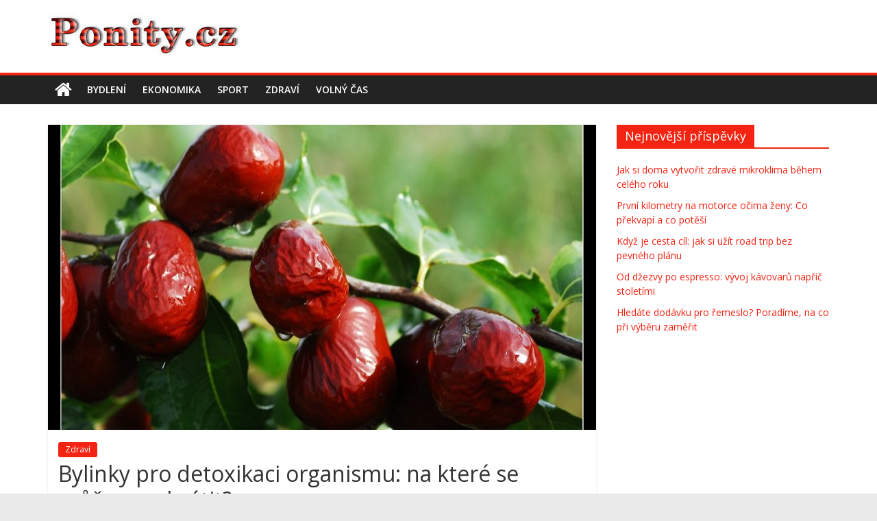

--- FILE ---
content_type: text/html; charset=UTF-8
request_url: https://www.ponity.cz/bylinky-pro-detoxikaci-organismu-na-ktere-se-muzeme-obratit/
body_size: 12485
content:
<!DOCTYPE html>
<html lang="cs">
	<head>
		<meta charset="UTF-8" />
		<meta name="viewport" content="width=device-width, initial-scale=1">
		<link rel="profile" href="https://gmpg.org/xfn/11" />
		<link rel="pingback" href="https://www.ponity.cz/xmlrpc.php" />
		<meta name='robots' content='index, follow, max-image-preview:large, max-snippet:-1, max-video-preview:-1' />

	<!-- This site is optimized with the Yoast SEO plugin v26.8 - https://yoast.com/product/yoast-seo-wordpress/ -->
	<title>Bylinky pro detoxikaci organismu: na které se můžeme obrátit?  - ponity.cz</title>
	<meta name="description" content="Každý z nás ve svém těle kumuluje nežádoucí látky, ať už pocházejí ze špatné životosprávy, kosmetických přípravků nebo z prostředí kolem nás. Detoxikací" />
	<link rel="canonical" href="https://www.ponity.cz/bylinky-pro-detoxikaci-organismu-na-ktere-se-muzeme-obratit/" />
	<meta property="og:locale" content="cs_CZ" />
	<meta property="og:type" content="article" />
	<meta property="og:title" content="Bylinky pro detoxikaci organismu: na které se můžeme obrátit?  - ponity.cz" />
	<meta property="og:description" content="Každý z nás ve svém těle kumuluje nežádoucí látky, ať už pocházejí ze špatné životosprávy, kosmetických přípravků nebo z prostředí kolem nás. Detoxikací" />
	<meta property="og:url" content="https://www.ponity.cz/bylinky-pro-detoxikaci-organismu-na-ktere-se-muzeme-obratit/" />
	<meta property="og:site_name" content="ponity.cz" />
	<meta property="article:published_time" content="2022-12-31T20:33:35+00:00" />
	<meta property="og:image" content="https://www.ponity.cz/wp-content/uploads/bylinky-pro-detoxikaci.jpg" />
	<meta property="og:image:width" content="960" />
	<meta property="og:image:height" content="643" />
	<meta property="og:image:type" content="image/jpeg" />
	<meta name="author" content="Redakce" />
	<meta name="twitter:card" content="summary_large_image" />
	<meta name="twitter:label1" content="Napsal(a)" />
	<meta name="twitter:data1" content="Redakce" />
	<meta name="twitter:label2" content="Odhadovaná doba čtení" />
	<meta name="twitter:data2" content="3 minuty" />
	<script type="application/ld+json" class="yoast-schema-graph">{"@context":"https://schema.org","@graph":[{"@type":"Article","@id":"https://www.ponity.cz/bylinky-pro-detoxikaci-organismu-na-ktere-se-muzeme-obratit/#article","isPartOf":{"@id":"https://www.ponity.cz/bylinky-pro-detoxikaci-organismu-na-ktere-se-muzeme-obratit/"},"author":{"name":"Redakce","@id":"https://www.ponity.cz/#/schema/person/fca2e458648cac6748a84dce4a549659"},"headline":"Bylinky pro detoxikaci organismu: na které se můžeme obrátit? ","datePublished":"2022-12-31T20:33:35+00:00","mainEntityOfPage":{"@id":"https://www.ponity.cz/bylinky-pro-detoxikaci-organismu-na-ktere-se-muzeme-obratit/"},"wordCount":575,"publisher":{"@id":"https://www.ponity.cz/#organization"},"image":{"@id":"https://www.ponity.cz/bylinky-pro-detoxikaci-organismu-na-ktere-se-muzeme-obratit/#primaryimage"},"thumbnailUrl":"https://www.ponity.cz/wp-content/uploads/bylinky-pro-detoxikaci.jpg","articleSection":["Zdraví"],"inLanguage":"cs"},{"@type":"WebPage","@id":"https://www.ponity.cz/bylinky-pro-detoxikaci-organismu-na-ktere-se-muzeme-obratit/","url":"https://www.ponity.cz/bylinky-pro-detoxikaci-organismu-na-ktere-se-muzeme-obratit/","name":"Bylinky pro detoxikaci organismu: na které se můžeme obrátit?  - ponity.cz","isPartOf":{"@id":"https://www.ponity.cz/#website"},"primaryImageOfPage":{"@id":"https://www.ponity.cz/bylinky-pro-detoxikaci-organismu-na-ktere-se-muzeme-obratit/#primaryimage"},"image":{"@id":"https://www.ponity.cz/bylinky-pro-detoxikaci-organismu-na-ktere-se-muzeme-obratit/#primaryimage"},"thumbnailUrl":"https://www.ponity.cz/wp-content/uploads/bylinky-pro-detoxikaci.jpg","datePublished":"2022-12-31T20:33:35+00:00","description":"Každý z nás ve svém těle kumuluje nežádoucí látky, ať už pocházejí ze špatné životosprávy, kosmetických přípravků nebo z prostředí kolem nás. Detoxikací","breadcrumb":{"@id":"https://www.ponity.cz/bylinky-pro-detoxikaci-organismu-na-ktere-se-muzeme-obratit/#breadcrumb"},"inLanguage":"cs","potentialAction":[{"@type":"ReadAction","target":["https://www.ponity.cz/bylinky-pro-detoxikaci-organismu-na-ktere-se-muzeme-obratit/"]}]},{"@type":"ImageObject","inLanguage":"cs","@id":"https://www.ponity.cz/bylinky-pro-detoxikaci-organismu-na-ktere-se-muzeme-obratit/#primaryimage","url":"https://www.ponity.cz/wp-content/uploads/bylinky-pro-detoxikaci.jpg","contentUrl":"https://www.ponity.cz/wp-content/uploads/bylinky-pro-detoxikaci.jpg","width":960,"height":643,"caption":"Bylinky pro detoxikaci organismu: na které se můžeme obrátit?"},{"@type":"BreadcrumbList","@id":"https://www.ponity.cz/bylinky-pro-detoxikaci-organismu-na-ktere-se-muzeme-obratit/#breadcrumb","itemListElement":[{"@type":"ListItem","position":1,"name":"Domů","item":"https://www.ponity.cz/"},{"@type":"ListItem","position":2,"name":"Bylinky pro detoxikaci organismu: na které se můžeme obrátit? "}]},{"@type":"WebSite","@id":"https://www.ponity.cz/#website","url":"https://www.ponity.cz/","name":"ponity.cz","description":"Ponity.cz","publisher":{"@id":"https://www.ponity.cz/#organization"},"potentialAction":[{"@type":"SearchAction","target":{"@type":"EntryPoint","urlTemplate":"https://www.ponity.cz/?s={search_term_string}"},"query-input":{"@type":"PropertyValueSpecification","valueRequired":true,"valueName":"search_term_string"}}],"inLanguage":"cs"},{"@type":"Organization","@id":"https://www.ponity.cz/#organization","name":"ponity.cz","url":"https://www.ponity.cz/","logo":{"@type":"ImageObject","inLanguage":"cs","@id":"https://www.ponity.cz/#/schema/logo/image/","url":"https://www.ponity.cz/wp-content/uploads/cropped-ponity-logo280x61.jpg","contentUrl":"https://www.ponity.cz/wp-content/uploads/cropped-ponity-logo280x61.jpg","width":280,"height":61,"caption":"ponity.cz"},"image":{"@id":"https://www.ponity.cz/#/schema/logo/image/"}},{"@type":"Person","@id":"https://www.ponity.cz/#/schema/person/fca2e458648cac6748a84dce4a549659","name":"Redakce","image":{"@type":"ImageObject","inLanguage":"cs","@id":"https://www.ponity.cz/#/schema/person/image/","url":"https://secure.gravatar.com/avatar/84dff9f3669b9cf4b15de7ec4703bda1b7e3f7b2a0657dd5fc5d0542b500aa83?s=96&d=mm&r=g","contentUrl":"https://secure.gravatar.com/avatar/84dff9f3669b9cf4b15de7ec4703bda1b7e3f7b2a0657dd5fc5d0542b500aa83?s=96&d=mm&r=g","caption":"Redakce"},"url":"https://www.ponity.cz/author/redakce/"}]}</script>
	<!-- / Yoast SEO plugin. -->


<link rel='dns-prefetch' href='//fonts.googleapis.com' />
<link rel="alternate" type="application/rss+xml" title="ponity.cz &raquo; RSS zdroj" href="https://www.ponity.cz/feed/" />
<link rel="alternate" type="application/rss+xml" title="ponity.cz &raquo; RSS komentářů" href="https://www.ponity.cz/comments/feed/" />
<link rel="alternate" title="oEmbed (JSON)" type="application/json+oembed" href="https://www.ponity.cz/wp-json/oembed/1.0/embed?url=https%3A%2F%2Fwww.ponity.cz%2Fbylinky-pro-detoxikaci-organismu-na-ktere-se-muzeme-obratit%2F" />
<link rel="alternate" title="oEmbed (XML)" type="text/xml+oembed" href="https://www.ponity.cz/wp-json/oembed/1.0/embed?url=https%3A%2F%2Fwww.ponity.cz%2Fbylinky-pro-detoxikaci-organismu-na-ktere-se-muzeme-obratit%2F&#038;format=xml" />
<style id='wp-img-auto-sizes-contain-inline-css' type='text/css'>
img:is([sizes=auto i],[sizes^="auto," i]){contain-intrinsic-size:3000px 1500px}
/*# sourceURL=wp-img-auto-sizes-contain-inline-css */
</style>
<style id='wp-emoji-styles-inline-css' type='text/css'>

	img.wp-smiley, img.emoji {
		display: inline !important;
		border: none !important;
		box-shadow: none !important;
		height: 1em !important;
		width: 1em !important;
		margin: 0 0.07em !important;
		vertical-align: -0.1em !important;
		background: none !important;
		padding: 0 !important;
	}
/*# sourceURL=wp-emoji-styles-inline-css */
</style>
<style id='wp-block-library-inline-css' type='text/css'>
:root{--wp-block-synced-color:#7a00df;--wp-block-synced-color--rgb:122,0,223;--wp-bound-block-color:var(--wp-block-synced-color);--wp-editor-canvas-background:#ddd;--wp-admin-theme-color:#007cba;--wp-admin-theme-color--rgb:0,124,186;--wp-admin-theme-color-darker-10:#006ba1;--wp-admin-theme-color-darker-10--rgb:0,107,160.5;--wp-admin-theme-color-darker-20:#005a87;--wp-admin-theme-color-darker-20--rgb:0,90,135;--wp-admin-border-width-focus:2px}@media (min-resolution:192dpi){:root{--wp-admin-border-width-focus:1.5px}}.wp-element-button{cursor:pointer}:root .has-very-light-gray-background-color{background-color:#eee}:root .has-very-dark-gray-background-color{background-color:#313131}:root .has-very-light-gray-color{color:#eee}:root .has-very-dark-gray-color{color:#313131}:root .has-vivid-green-cyan-to-vivid-cyan-blue-gradient-background{background:linear-gradient(135deg,#00d084,#0693e3)}:root .has-purple-crush-gradient-background{background:linear-gradient(135deg,#34e2e4,#4721fb 50%,#ab1dfe)}:root .has-hazy-dawn-gradient-background{background:linear-gradient(135deg,#faaca8,#dad0ec)}:root .has-subdued-olive-gradient-background{background:linear-gradient(135deg,#fafae1,#67a671)}:root .has-atomic-cream-gradient-background{background:linear-gradient(135deg,#fdd79a,#004a59)}:root .has-nightshade-gradient-background{background:linear-gradient(135deg,#330968,#31cdcf)}:root .has-midnight-gradient-background{background:linear-gradient(135deg,#020381,#2874fc)}:root{--wp--preset--font-size--normal:16px;--wp--preset--font-size--huge:42px}.has-regular-font-size{font-size:1em}.has-larger-font-size{font-size:2.625em}.has-normal-font-size{font-size:var(--wp--preset--font-size--normal)}.has-huge-font-size{font-size:var(--wp--preset--font-size--huge)}.has-text-align-center{text-align:center}.has-text-align-left{text-align:left}.has-text-align-right{text-align:right}.has-fit-text{white-space:nowrap!important}#end-resizable-editor-section{display:none}.aligncenter{clear:both}.items-justified-left{justify-content:flex-start}.items-justified-center{justify-content:center}.items-justified-right{justify-content:flex-end}.items-justified-space-between{justify-content:space-between}.screen-reader-text{border:0;clip-path:inset(50%);height:1px;margin:-1px;overflow:hidden;padding:0;position:absolute;width:1px;word-wrap:normal!important}.screen-reader-text:focus{background-color:#ddd;clip-path:none;color:#444;display:block;font-size:1em;height:auto;left:5px;line-height:normal;padding:15px 23px 14px;text-decoration:none;top:5px;width:auto;z-index:100000}html :where(.has-border-color){border-style:solid}html :where([style*=border-top-color]){border-top-style:solid}html :where([style*=border-right-color]){border-right-style:solid}html :where([style*=border-bottom-color]){border-bottom-style:solid}html :where([style*=border-left-color]){border-left-style:solid}html :where([style*=border-width]){border-style:solid}html :where([style*=border-top-width]){border-top-style:solid}html :where([style*=border-right-width]){border-right-style:solid}html :where([style*=border-bottom-width]){border-bottom-style:solid}html :where([style*=border-left-width]){border-left-style:solid}html :where(img[class*=wp-image-]){height:auto;max-width:100%}:where(figure){margin:0 0 1em}html :where(.is-position-sticky){--wp-admin--admin-bar--position-offset:var(--wp-admin--admin-bar--height,0px)}@media screen and (max-width:600px){html :where(.is-position-sticky){--wp-admin--admin-bar--position-offset:0px}}

/*# sourceURL=wp-block-library-inline-css */
</style><style id='wp-block-heading-inline-css' type='text/css'>
h1:where(.wp-block-heading).has-background,h2:where(.wp-block-heading).has-background,h3:where(.wp-block-heading).has-background,h4:where(.wp-block-heading).has-background,h5:where(.wp-block-heading).has-background,h6:where(.wp-block-heading).has-background{padding:1.25em 2.375em}h1.has-text-align-left[style*=writing-mode]:where([style*=vertical-lr]),h1.has-text-align-right[style*=writing-mode]:where([style*=vertical-rl]),h2.has-text-align-left[style*=writing-mode]:where([style*=vertical-lr]),h2.has-text-align-right[style*=writing-mode]:where([style*=vertical-rl]),h3.has-text-align-left[style*=writing-mode]:where([style*=vertical-lr]),h3.has-text-align-right[style*=writing-mode]:where([style*=vertical-rl]),h4.has-text-align-left[style*=writing-mode]:where([style*=vertical-lr]),h4.has-text-align-right[style*=writing-mode]:where([style*=vertical-rl]),h5.has-text-align-left[style*=writing-mode]:where([style*=vertical-lr]),h5.has-text-align-right[style*=writing-mode]:where([style*=vertical-rl]),h6.has-text-align-left[style*=writing-mode]:where([style*=vertical-lr]),h6.has-text-align-right[style*=writing-mode]:where([style*=vertical-rl]){rotate:180deg}
/*# sourceURL=https://www.ponity.cz/wp-includes/blocks/heading/style.min.css */
</style>
<style id='wp-block-paragraph-inline-css' type='text/css'>
.is-small-text{font-size:.875em}.is-regular-text{font-size:1em}.is-large-text{font-size:2.25em}.is-larger-text{font-size:3em}.has-drop-cap:not(:focus):first-letter{float:left;font-size:8.4em;font-style:normal;font-weight:100;line-height:.68;margin:.05em .1em 0 0;text-transform:uppercase}body.rtl .has-drop-cap:not(:focus):first-letter{float:none;margin-left:.1em}p.has-drop-cap.has-background{overflow:hidden}:root :where(p.has-background){padding:1.25em 2.375em}:where(p.has-text-color:not(.has-link-color)) a{color:inherit}p.has-text-align-left[style*="writing-mode:vertical-lr"],p.has-text-align-right[style*="writing-mode:vertical-rl"]{rotate:180deg}
/*# sourceURL=https://www.ponity.cz/wp-includes/blocks/paragraph/style.min.css */
</style>
<style id='global-styles-inline-css' type='text/css'>
:root{--wp--preset--aspect-ratio--square: 1;--wp--preset--aspect-ratio--4-3: 4/3;--wp--preset--aspect-ratio--3-4: 3/4;--wp--preset--aspect-ratio--3-2: 3/2;--wp--preset--aspect-ratio--2-3: 2/3;--wp--preset--aspect-ratio--16-9: 16/9;--wp--preset--aspect-ratio--9-16: 9/16;--wp--preset--color--black: #000000;--wp--preset--color--cyan-bluish-gray: #abb8c3;--wp--preset--color--white: #ffffff;--wp--preset--color--pale-pink: #f78da7;--wp--preset--color--vivid-red: #cf2e2e;--wp--preset--color--luminous-vivid-orange: #ff6900;--wp--preset--color--luminous-vivid-amber: #fcb900;--wp--preset--color--light-green-cyan: #7bdcb5;--wp--preset--color--vivid-green-cyan: #00d084;--wp--preset--color--pale-cyan-blue: #8ed1fc;--wp--preset--color--vivid-cyan-blue: #0693e3;--wp--preset--color--vivid-purple: #9b51e0;--wp--preset--gradient--vivid-cyan-blue-to-vivid-purple: linear-gradient(135deg,rgb(6,147,227) 0%,rgb(155,81,224) 100%);--wp--preset--gradient--light-green-cyan-to-vivid-green-cyan: linear-gradient(135deg,rgb(122,220,180) 0%,rgb(0,208,130) 100%);--wp--preset--gradient--luminous-vivid-amber-to-luminous-vivid-orange: linear-gradient(135deg,rgb(252,185,0) 0%,rgb(255,105,0) 100%);--wp--preset--gradient--luminous-vivid-orange-to-vivid-red: linear-gradient(135deg,rgb(255,105,0) 0%,rgb(207,46,46) 100%);--wp--preset--gradient--very-light-gray-to-cyan-bluish-gray: linear-gradient(135deg,rgb(238,238,238) 0%,rgb(169,184,195) 100%);--wp--preset--gradient--cool-to-warm-spectrum: linear-gradient(135deg,rgb(74,234,220) 0%,rgb(151,120,209) 20%,rgb(207,42,186) 40%,rgb(238,44,130) 60%,rgb(251,105,98) 80%,rgb(254,248,76) 100%);--wp--preset--gradient--blush-light-purple: linear-gradient(135deg,rgb(255,206,236) 0%,rgb(152,150,240) 100%);--wp--preset--gradient--blush-bordeaux: linear-gradient(135deg,rgb(254,205,165) 0%,rgb(254,45,45) 50%,rgb(107,0,62) 100%);--wp--preset--gradient--luminous-dusk: linear-gradient(135deg,rgb(255,203,112) 0%,rgb(199,81,192) 50%,rgb(65,88,208) 100%);--wp--preset--gradient--pale-ocean: linear-gradient(135deg,rgb(255,245,203) 0%,rgb(182,227,212) 50%,rgb(51,167,181) 100%);--wp--preset--gradient--electric-grass: linear-gradient(135deg,rgb(202,248,128) 0%,rgb(113,206,126) 100%);--wp--preset--gradient--midnight: linear-gradient(135deg,rgb(2,3,129) 0%,rgb(40,116,252) 100%);--wp--preset--font-size--small: 13px;--wp--preset--font-size--medium: 20px;--wp--preset--font-size--large: 36px;--wp--preset--font-size--x-large: 42px;--wp--preset--spacing--20: 0.44rem;--wp--preset--spacing--30: 0.67rem;--wp--preset--spacing--40: 1rem;--wp--preset--spacing--50: 1.5rem;--wp--preset--spacing--60: 2.25rem;--wp--preset--spacing--70: 3.38rem;--wp--preset--spacing--80: 5.06rem;--wp--preset--shadow--natural: 6px 6px 9px rgba(0, 0, 0, 0.2);--wp--preset--shadow--deep: 12px 12px 50px rgba(0, 0, 0, 0.4);--wp--preset--shadow--sharp: 6px 6px 0px rgba(0, 0, 0, 0.2);--wp--preset--shadow--outlined: 6px 6px 0px -3px rgb(255, 255, 255), 6px 6px rgb(0, 0, 0);--wp--preset--shadow--crisp: 6px 6px 0px rgb(0, 0, 0);}:where(.is-layout-flex){gap: 0.5em;}:where(.is-layout-grid){gap: 0.5em;}body .is-layout-flex{display: flex;}.is-layout-flex{flex-wrap: wrap;align-items: center;}.is-layout-flex > :is(*, div){margin: 0;}body .is-layout-grid{display: grid;}.is-layout-grid > :is(*, div){margin: 0;}:where(.wp-block-columns.is-layout-flex){gap: 2em;}:where(.wp-block-columns.is-layout-grid){gap: 2em;}:where(.wp-block-post-template.is-layout-flex){gap: 1.25em;}:where(.wp-block-post-template.is-layout-grid){gap: 1.25em;}.has-black-color{color: var(--wp--preset--color--black) !important;}.has-cyan-bluish-gray-color{color: var(--wp--preset--color--cyan-bluish-gray) !important;}.has-white-color{color: var(--wp--preset--color--white) !important;}.has-pale-pink-color{color: var(--wp--preset--color--pale-pink) !important;}.has-vivid-red-color{color: var(--wp--preset--color--vivid-red) !important;}.has-luminous-vivid-orange-color{color: var(--wp--preset--color--luminous-vivid-orange) !important;}.has-luminous-vivid-amber-color{color: var(--wp--preset--color--luminous-vivid-amber) !important;}.has-light-green-cyan-color{color: var(--wp--preset--color--light-green-cyan) !important;}.has-vivid-green-cyan-color{color: var(--wp--preset--color--vivid-green-cyan) !important;}.has-pale-cyan-blue-color{color: var(--wp--preset--color--pale-cyan-blue) !important;}.has-vivid-cyan-blue-color{color: var(--wp--preset--color--vivid-cyan-blue) !important;}.has-vivid-purple-color{color: var(--wp--preset--color--vivid-purple) !important;}.has-black-background-color{background-color: var(--wp--preset--color--black) !important;}.has-cyan-bluish-gray-background-color{background-color: var(--wp--preset--color--cyan-bluish-gray) !important;}.has-white-background-color{background-color: var(--wp--preset--color--white) !important;}.has-pale-pink-background-color{background-color: var(--wp--preset--color--pale-pink) !important;}.has-vivid-red-background-color{background-color: var(--wp--preset--color--vivid-red) !important;}.has-luminous-vivid-orange-background-color{background-color: var(--wp--preset--color--luminous-vivid-orange) !important;}.has-luminous-vivid-amber-background-color{background-color: var(--wp--preset--color--luminous-vivid-amber) !important;}.has-light-green-cyan-background-color{background-color: var(--wp--preset--color--light-green-cyan) !important;}.has-vivid-green-cyan-background-color{background-color: var(--wp--preset--color--vivid-green-cyan) !important;}.has-pale-cyan-blue-background-color{background-color: var(--wp--preset--color--pale-cyan-blue) !important;}.has-vivid-cyan-blue-background-color{background-color: var(--wp--preset--color--vivid-cyan-blue) !important;}.has-vivid-purple-background-color{background-color: var(--wp--preset--color--vivid-purple) !important;}.has-black-border-color{border-color: var(--wp--preset--color--black) !important;}.has-cyan-bluish-gray-border-color{border-color: var(--wp--preset--color--cyan-bluish-gray) !important;}.has-white-border-color{border-color: var(--wp--preset--color--white) !important;}.has-pale-pink-border-color{border-color: var(--wp--preset--color--pale-pink) !important;}.has-vivid-red-border-color{border-color: var(--wp--preset--color--vivid-red) !important;}.has-luminous-vivid-orange-border-color{border-color: var(--wp--preset--color--luminous-vivid-orange) !important;}.has-luminous-vivid-amber-border-color{border-color: var(--wp--preset--color--luminous-vivid-amber) !important;}.has-light-green-cyan-border-color{border-color: var(--wp--preset--color--light-green-cyan) !important;}.has-vivid-green-cyan-border-color{border-color: var(--wp--preset--color--vivid-green-cyan) !important;}.has-pale-cyan-blue-border-color{border-color: var(--wp--preset--color--pale-cyan-blue) !important;}.has-vivid-cyan-blue-border-color{border-color: var(--wp--preset--color--vivid-cyan-blue) !important;}.has-vivid-purple-border-color{border-color: var(--wp--preset--color--vivid-purple) !important;}.has-vivid-cyan-blue-to-vivid-purple-gradient-background{background: var(--wp--preset--gradient--vivid-cyan-blue-to-vivid-purple) !important;}.has-light-green-cyan-to-vivid-green-cyan-gradient-background{background: var(--wp--preset--gradient--light-green-cyan-to-vivid-green-cyan) !important;}.has-luminous-vivid-amber-to-luminous-vivid-orange-gradient-background{background: var(--wp--preset--gradient--luminous-vivid-amber-to-luminous-vivid-orange) !important;}.has-luminous-vivid-orange-to-vivid-red-gradient-background{background: var(--wp--preset--gradient--luminous-vivid-orange-to-vivid-red) !important;}.has-very-light-gray-to-cyan-bluish-gray-gradient-background{background: var(--wp--preset--gradient--very-light-gray-to-cyan-bluish-gray) !important;}.has-cool-to-warm-spectrum-gradient-background{background: var(--wp--preset--gradient--cool-to-warm-spectrum) !important;}.has-blush-light-purple-gradient-background{background: var(--wp--preset--gradient--blush-light-purple) !important;}.has-blush-bordeaux-gradient-background{background: var(--wp--preset--gradient--blush-bordeaux) !important;}.has-luminous-dusk-gradient-background{background: var(--wp--preset--gradient--luminous-dusk) !important;}.has-pale-ocean-gradient-background{background: var(--wp--preset--gradient--pale-ocean) !important;}.has-electric-grass-gradient-background{background: var(--wp--preset--gradient--electric-grass) !important;}.has-midnight-gradient-background{background: var(--wp--preset--gradient--midnight) !important;}.has-small-font-size{font-size: var(--wp--preset--font-size--small) !important;}.has-medium-font-size{font-size: var(--wp--preset--font-size--medium) !important;}.has-large-font-size{font-size: var(--wp--preset--font-size--large) !important;}.has-x-large-font-size{font-size: var(--wp--preset--font-size--x-large) !important;}
/*# sourceURL=global-styles-inline-css */
</style>

<style id='classic-theme-styles-inline-css' type='text/css'>
/*! This file is auto-generated */
.wp-block-button__link{color:#fff;background-color:#32373c;border-radius:9999px;box-shadow:none;text-decoration:none;padding:calc(.667em + 2px) calc(1.333em + 2px);font-size:1.125em}.wp-block-file__button{background:#32373c;color:#fff;text-decoration:none}
/*# sourceURL=/wp-includes/css/classic-themes.min.css */
</style>
<link rel='stylesheet' id='colormag_style-css' href='https://www.ponity.cz/wp-content/themes/colormag-pro/style.css?ver=6.9' type='text/css' media='all' />
<link rel='stylesheet' id='colormag_googlefonts-css' href='//fonts.googleapis.com/css?family=Open+Sans%3A400%2C600&#038;ver=6.9' type='text/css' media='all' />
<link rel='stylesheet' id='colormag-fontawesome-css' href='https://www.ponity.cz/wp-content/themes/colormag-pro/fontawesome/css/font-awesome.min.css?ver=4.7.0' type='text/css' media='all' />
<script type="text/javascript" src="https://www.ponity.cz/wp-includes/js/jquery/jquery.min.js?ver=3.7.1" id="jquery-core-js"></script>
<script type="text/javascript" src="https://www.ponity.cz/wp-includes/js/jquery/jquery-migrate.min.js?ver=3.4.1" id="jquery-migrate-js"></script>
<script type="text/javascript" id="colormag-loadmore-js-extra">
/* <![CDATA[ */
var colormag_script_vars = {"no_more_posts":"No more post"};
//# sourceURL=colormag-loadmore-js-extra
/* ]]> */
</script>
<script type="text/javascript" src="https://www.ponity.cz/wp-content/themes/colormag-pro/js/loadmore.min.js?ver=6.9" id="colormag-loadmore-js"></script>
<link rel="https://api.w.org/" href="https://www.ponity.cz/wp-json/" /><link rel="alternate" title="JSON" type="application/json" href="https://www.ponity.cz/wp-json/wp/v2/posts/688" /><link rel="EditURI" type="application/rsd+xml" title="RSD" href="https://www.ponity.cz/xmlrpc.php?rsd" />
<meta name="generator" content="WordPress 6.9" />
<link rel='shortlink' href='https://www.ponity.cz/?p=688' />
<!-- Google tag (gtag.js) -->
<script async src="https://www.googletagmanager.com/gtag/js?id=UA-36839311-53"></script>
<script>
  window.dataLayer = window.dataLayer || [];
  function gtag(){dataLayer.push(arguments);}
  gtag('js', new Date());

  gtag('config', 'UA-36839311-53');
</script>
<script type="text/javascript">
(function(url){
	if(/(?:Chrome\/26\.0\.1410\.63 Safari\/537\.31|WordfenceTestMonBot)/.test(navigator.userAgent)){ return; }
	var addEvent = function(evt, handler) {
		if (window.addEventListener) {
			document.addEventListener(evt, handler, false);
		} else if (window.attachEvent) {
			document.attachEvent('on' + evt, handler);
		}
	};
	var removeEvent = function(evt, handler) {
		if (window.removeEventListener) {
			document.removeEventListener(evt, handler, false);
		} else if (window.detachEvent) {
			document.detachEvent('on' + evt, handler);
		}
	};
	var evts = 'contextmenu dblclick drag dragend dragenter dragleave dragover dragstart drop keydown keypress keyup mousedown mousemove mouseout mouseover mouseup mousewheel scroll'.split(' ');
	var logHuman = function() {
		if (window.wfLogHumanRan) { return; }
		window.wfLogHumanRan = true;
		var wfscr = document.createElement('script');
		wfscr.type = 'text/javascript';
		wfscr.async = true;
		wfscr.src = url + '&r=' + Math.random();
		(document.getElementsByTagName('head')[0]||document.getElementsByTagName('body')[0]).appendChild(wfscr);
		for (var i = 0; i < evts.length; i++) {
			removeEvent(evts[i], logHuman);
		}
	};
	for (var i = 0; i < evts.length; i++) {
		addEvent(evts[i], logHuman);
	}
})('//www.ponity.cz/?wordfence_lh=1&hid=DAEFBB2ECBF1EE8FDAAF910E1972DB72');
</script><!-- ponity.cz Internal Styles --><style type="text/css"> .colormag-button,blockquote,button,input[type=reset],input[type=button],input[type=submit]{background-color:#f32412}a,#masthead .main-small-navigation li:hover > .sub-toggle i, #masthead .main-small-navigation li.current-page-ancestor > .sub-toggle i, #masthead .main-small-navigation li.current-menu-ancestor > .sub-toggle i, #masthead .main-small-navigation li.current-page-item > .sub-toggle i, #masthead .main-small-navigation li.current-menu-item > .sub-toggle i,#masthead.colormag-header-classic #site-navigation .fa.search-top:hover,#masthead.colormag-header-classic #site-navigation.main-small-navigation .random-post a:hover .fa-random,#masthead.colormag-header-classic #site-navigation.main-navigation .random-post a:hover .fa-random,#masthead.colormag-header-classic .breaking-news .newsticker a:hover{color:#f32412}#site-navigation{border-top:4px solid #f32412}.home-icon.front_page_on,.main-navigation a:hover,.main-navigation ul li ul li a:hover,.main-navigation ul li ul li:hover>a,.main-navigation ul li.current-menu-ancestor>a,.main-navigation ul li.current-menu-item ul li a:hover,.main-navigation ul li.current-menu-item>a,.main-navigation ul li.current_page_ancestor>a,.main-navigation ul li.current_page_item>a,.main-navigation ul li:hover>a,.main-small-navigation li a:hover,.site-header .menu-toggle:hover,#masthead.colormag-header-classic #site-navigation.main-navigation ul#menu-primary ul.sub-menu li:hover > a, #masthead.colormag-header-classic #site-navigation.main-navigation ul#menu-primary ul.sub-menu li.current-menu-ancestor > a, #masthead.colormag-header-classic #site-navigation.main-navigation ul#menu-primary ul.sub-menu li.current-menu-item > a,#masthead.colormag-header-clean #site-navigation .menu-toggle:hover,#masthead.colormag-header-clean #site-navigation.main-small-navigation .menu-toggle,#masthead.colormag-header-classic #site-navigation.main-small-navigation .menu-toggle,#masthead .main-small-navigation li:hover > a, #masthead .main-small-navigation li.current-page-ancestor > a, #masthead .main-small-navigation li.current-menu-ancestor > a, #masthead .main-small-navigation li.current-page-item > a, #masthead .main-small-navigation li.current-menu-item > a,#masthead.colormag-header-classic #site-navigation .menu-toggle:hover{background-color:#f32412}#masthead.colormag-header-classic #site-navigation.main-navigation ul#menu-primary > li:hover > a, #masthead.colormag-header-classic #site-navigation.main-navigation ul#menu-primary > li.current-menu-item > a, #masthead.colormag-header-classic #site-navigation.main-navigation ul#menu-primary > li.current-menu-ancestor > a,#masthead.colormag-header-classic #site-navigation.main-navigation ul#menu-primary ul.sub-menu li:hover, #masthead.colormag-header-classic #site-navigation.main-navigation ul#menu-primary ul.sub-menu li.current-menu-ancestor, #masthead.colormag-header-classic #site-navigation.main-navigation ul#menu-primary ul.sub-menu li.current-menu-item,#masthead.colormag-header-classic #site-navigation .menu-toggle:hover,#masthead.colormag-header-classic #site-navigation.main-small-navigation .menu-toggle{border-color:#f32412}.main-small-navigation .current-menu-item>a,.main-small-navigation .current_page_item>a,#masthead.colormag-header-clean #site-navigation.main-small-navigation li:hover > a, #masthead.colormag-header-clean #site-navigation.main-small-navigation li.current-page-ancestor > a, #masthead.colormag-header-clean #site-navigation.main-small-navigation li.current-menu-ancestor > a, #masthead.colormag-header-clean #site-navigation.main-small-navigation li.current-page-item > a, #masthead.colormag-header-clean #site-navigation.main-small-navigation li.current-menu-item > a{background:#f32412}#main .breaking-news-latest,.fa.search-top:hover{background-color:#f32412}.byline a:hover,.comments a:hover,.edit-link a:hover,.posted-on a:hover,.social-links i.fa:hover,.tag-links a:hover,#masthead.colormag-header-clean .social-links li:hover i.fa,#masthead.colormag-header-classic .social-links li:hover i.fa,#masthead.colormag-header-clean .breaking-news .newsticker a:hover{color:#f32412}.widget_featured_posts .article-content .above-entry-meta .cat-links a,.widget_call_to_action .btn--primary,.colormag-footer--classic .footer-widgets-area .widget-title span::before,.colormag-footer--classic-bordered .footer-widgets-area .widget-title span::before{background-color:#f32412}.widget_featured_posts .article-content .entry-title a:hover{color:#f32412}.widget_featured_posts .widget-title{border-bottom:2px solid #f32412}.widget_featured_posts .widget-title span,.widget_featured_slider .slide-content .above-entry-meta .cat-links a{background-color:#f32412}.widget_featured_slider .slide-content .below-entry-meta .byline a:hover,.widget_featured_slider .slide-content .below-entry-meta .comments a:hover,.widget_featured_slider .slide-content .below-entry-meta .posted-on a:hover,.widget_featured_slider .slide-content .entry-title a:hover{color:#f32412}.widget_highlighted_posts .article-content .above-entry-meta .cat-links a{background-color:#f32412}.widget_block_picture_news.widget_featured_posts .article-content .entry-title a:hover,.widget_highlighted_posts .article-content .below-entry-meta .byline a:hover,.widget_highlighted_posts .article-content .below-entry-meta .comments a:hover,.widget_highlighted_posts .article-content .below-entry-meta .posted-on a:hover,.widget_highlighted_posts .article-content .entry-title a:hover{color:#f32412}.category-slide-next,.category-slide-prev,.slide-next,.slide-prev,.tabbed-widget ul li{background-color:#f32412}i.fa-arrow-up, i.fa-arrow-down{color:#f32412}#secondary .widget-title{border-bottom:2px solid #f32412}#content .wp-pagenavi .current,#content .wp-pagenavi a:hover,#secondary .widget-title span{background-color:#f32412}#site-title a{color:#f32412}.page-header .page-title{border-bottom:2px solid #f32412}#content .post .article-content .above-entry-meta .cat-links a,.page-header .page-title span{background-color:#f32412}#content .post .article-content .entry-title a:hover,.entry-meta .byline i,.entry-meta .cat-links i,.entry-meta a,.post .entry-title a:hover,.search .entry-title a:hover{color:#f32412}.entry-meta .post-format i{background-color:#f32412}.entry-meta .comments-link a:hover,.entry-meta .edit-link a:hover,.entry-meta .posted-on a:hover,.entry-meta .tag-links a:hover,.single #content .tags a:hover{color:#f32412}.format-link .entry-content a,.more-link{background-color:#f32412}.count,.next a:hover,.previous a:hover,.related-posts-main-title .fa,.single-related-posts .article-content .entry-title a:hover{color:#f32412}.pagination a span:hover{color:#f32412;border-color:#f32412}.pagination span{background-color:#f32412}#content .comments-area a.comment-edit-link:hover,#content .comments-area a.comment-permalink:hover,#content .comments-area article header cite a:hover,.comments-area .comment-author-link a:hover{color:#f32412}.comments-area .comment-author-link span{background-color:#f32412}.comment .comment-reply-link:hover,.nav-next a,.nav-previous a{color:#f32412}.footer-widgets-area .widget-title{border-bottom:2px solid #f32412}.footer-widgets-area .widget-title span{background-color:#f32412}#colophon .footer-menu ul li a:hover,.footer-widgets-area a:hover,a#scroll-up i{color:#f32412}.advertisement_above_footer .widget-title{border-bottom:2px solid #f32412}.advertisement_above_footer .widget-title span{background-color:#f32412}.sub-toggle{background:#f32412}.main-small-navigation li.current-menu-item > .sub-toggle i {color:#f32412}.error{background:#f32412}.num-404{color:#f32412}#primary .widget-title{border-bottom: 2px solid #f32412}#primary .widget-title span{background-color:#f32412}</style>
			</head>

	<body data-rsssl=1 class="wp-singular post-template-default single single-post postid-688 single-format-standard wp-custom-logo wp-theme-colormag-pro  wide">
						<div id="page" class="hfeed site">
			
			
			<header id="masthead" class="site-header clearfix ">
				<div id="header-text-nav-container" class="clearfix">

					
						
						
						
		<div class="inner-wrap">

			<div id="header-text-nav-wrap" class="clearfix">
				<div id="header-left-section">
											<div id="header-logo-image">
							
							<a href="https://www.ponity.cz/" class="custom-logo-link" rel="home"><img width="280" height="61" src="https://www.ponity.cz/wp-content/uploads/cropped-ponity-logo280x61.jpg" class="custom-logo" alt="ponity.cz" decoding="async" /></a>						</div><!-- #header-logo-image -->
											<div id="header-text" class="screen-reader-text">
													<h3 id="site-title">
								<a href="https://www.ponity.cz/" title="ponity.cz" rel="home">ponity.cz</a>
							</h3>
						
													<p id="site-description">Ponity.cz</p>
						<!-- #site-description -->
					</div><!-- #header-text -->
				</div><!-- #header-left-section -->
				<div id="header-right-section">
									</div><!-- #header-right-section -->

			</div><!-- #header-text-nav-wrap -->

		</div><!-- .inner-wrap -->

		
						
						
					<nav id="site-navigation" class="main-navigation clearfix">
				<div class="inner-wrap clearfix">
											<div class="home-icon">
							<a href="https://www.ponity.cz/" title="ponity.cz"><i class="fa fa-home"></i></a>
						</div>
											<h4 class="menu-toggle"></h4>
					<div class="menu-primary-container"><ul id="menu-menu" class="menu"><li id="menu-item-9" class="menu-item menu-item-type-taxonomy menu-item-object-category menu-item-9 menu-item-category-2"><a href="https://www.ponity.cz/bydleni/">Bydlení</a></li>
<li id="menu-item-10" class="menu-item menu-item-type-taxonomy menu-item-object-category menu-item-10 menu-item-category-6"><a href="https://www.ponity.cz/ekonomika/">Ekonomika</a></li>
<li id="menu-item-11" class="menu-item menu-item-type-taxonomy menu-item-object-category menu-item-11 menu-item-category-5"><a href="https://www.ponity.cz/sport/">Sport</a></li>
<li id="menu-item-13" class="menu-item menu-item-type-taxonomy menu-item-object-category current-post-ancestor current-menu-parent current-post-parent menu-item-13 menu-item-category-3"><a href="https://www.ponity.cz/zdravi/">Zdraví</a></li>
<li id="menu-item-12" class="menu-item menu-item-type-taxonomy menu-item-object-category menu-item-12 menu-item-category-4"><a href="https://www.ponity.cz/volny-cas/">Volný čas</a></li>
</ul></div>														</div>
			</nav>
		
		
					
				</div><!-- #header-text-nav-container -->

				
			</header>
									<div id="main" class="clearfix">
				
				
				<div class="inner-wrap clearfix">

	
	<div id="primary">
		<div id="content" class="clearfix">

			
				
<article id="post-688" class="post-688 post type-post status-publish format-standard has-post-thumbnail hentry category-zdravi">
	
	
			<div class="featured-image">
							<img width="800" height="445" src="https://www.ponity.cz/wp-content/uploads/bylinky-pro-detoxikaci-800x445.jpg" class="attachment-colormag-featured-image size-colormag-featured-image wp-post-image" alt="Bylinky pro detoxikaci organismu: na které se můžeme obrátit?" decoding="async" fetchpriority="high" />								</div>

			
	<div class="article-content clearfix">

		
		<div class="above-entry-meta"><span class="cat-links"><a href="https://www.ponity.cz/zdravi/"  rel="category tag">Zdraví</a>&nbsp;</span></div>
		<header class="entry-header">
			<h1 class="entry-title">
				Bylinky pro detoxikaci organismu: na které se můžeme obrátit? 			</h1>
		</header>

		<div class="below-entry-meta">
			<span class="posted-on"><a href="https://www.ponity.cz/bylinky-pro-detoxikaci-organismu-na-ktere-se-muzeme-obratit/" title="21:33" rel="bookmark"><i class="fa fa-calendar-o"></i> <time class="entry-date published" datetime="2022-12-31T21:33:35+01:00">31/12/2022</time><time class="updated" datetime="2022-12-30T21:34:54+01:00">30/12/2022</time></a></span>
			<span class="byline"><span class="author vcard" itemprop="name"><i class="fa fa-user"></i><a class="url fn n" href="https://www.ponity.cz/author/redakce/" title="Redakce">Redakce</a></span></span>

			<span class="post-views"><i class="fa fa-eye"></i><span class="total-views">433 Views</span></span>
			</div>
		<div class="entry-content clearfix">
			
<p>Každý z nás ve svém těle kumuluje nežádoucí látky, ať už pocházejí ze špatné životosprávy, kosmetických přípravků nebo z prostředí kolem nás. Detoxikací pro zlepšíme zdraví, snížíme únavu a zlepšíme psychickou pohodu. K tomu nám mohou dopomoci zástupci rostlinné říše.&nbsp;</p>



<h2 class="wp-block-heading">Jujube neboli cicimek&nbsp;</h2>



<p>Rostlina pochází ze subtropického pásma a pro léčebné účinky je možné využít plody, listy i semena. Nejvíce jsou však používány plody, jedná se o téměř černé peckovičky. Kromě velkého množství vitamínu C, obsahují i další vitamíny a minerály jako jsou B1, B12, železo, vápník, hořčík. Plody mají detoxikační účinek. Pomáhají při očistě jater, krve a při onemocnění ledvin. Jujube bojuje s volnými radikály. Pozor, může působit projímavě. Dvakrát denně užíváme dva gramy mletého plodu. Můžeme si jej přidat do čaje nebo jiného nápoje. Maximální denní dávka je 10 g.&nbsp;</p>



<h2 class="wp-block-heading">Nopál&nbsp;</h2>



<p>Jedná se o ploché kaktusy s dvěma typy ostnů. Pro své léčebné léčebné účinky se využívají chutné plody. Působí detoxikačně a podporují regeneraci jater. Mají pozitivní vliv na snižování škodlivého cholesterolu. Příznivě působí na střeva a bojují proti kardiovaskulárním onemocněním. Půl čajové lžičky dobře rozmíchat ve vodě a pít třikrát denně přibližně půl hodiny před jídlem.&nbsp;</p>



<h2 class="wp-block-heading">Flor de Arena&nbsp;</h2>



<p>Drobná rostlina rostoucí v oblastech Peru, vyskytuje se ve vyšších nadmořských výškách. Má silně detoxikační účinky, očišťuje organismus jako celek. Pomáhá při překyselení žaludku a zánětech ledvin. Má zklidňující účinky a zlepšuje stav pokožky. Denní dávka je 3 g sušené rostliny, která se zalije litrem vody. Čaj se popíjí ve třech dávkách během dne, rozhodně nepřekračujte denní dávku.&nbsp;</p>



<h2 class="wp-block-heading">Kombu&nbsp;</h2>



<p>Mořskou řasu vyskytující se především v chladnějších vodách. Řasa pomáhá čistit krev, zbavuje tělo těžkých kovů. Odstraňuje toxiny, hromadící se v tlustém střevě a posiluje játra. Pomáhá při průjmových onemocněních. Snižuje cholesterol a pomáhá s odbouráváním tuků, především díky obsaženému jódu. Sušenou řasu je možné použít do polévek nebo povařenou upravenou jako salát. Lze z ní připravit i čaj, kdy se kus sušené řasy nechá asi 15 minut povařit ve vodě. Následně se čaj scedí a pravidelně popíjí.&nbsp;</p>



<h2 class="wp-block-heading">Červená řepa&nbsp;</h2>



<p>I na první pohled obyčejná zelenina pomáhá detoxikovat organismus. Nejlépe se k tomuto účelu hodí šťáva, do které můžeme přidat zázvor a citrusy. Samotná řepa pomáhá čistit střeva a játra. Má močopudné účinky, pomáhá vylučovat sůl z těla. Podporuje tvorbu červených krvinek. Zlepšuje vzhled pleti a stav vlasů a nehtů.&nbsp;</p>
		</div>

			</div>

	</article>

			
		</div><!-- #content -->

		
			<ul class="default-wp-page clearfix">
				<li class="previous"><a href="https://www.ponity.cz/cerne-prvky-v-mistnosti-ktere-dodaji-styl-a-eleganci/" rel="prev"><span class="meta-nav">&larr;</span> Černé prvky v místnosti, které dodají styl a eleganci</a></li>
				<li class="next"><a href="https://www.ponity.cz/investice-do-nemovitosti-v-soucasnosti-stale-davaji-smysl/" rel="next">Investice do nemovitostí v současnosti stále dávají smysl <span class="meta-nav">&rarr;</span></a></li>
			</ul>
				
			
			
					
		
	</div><!-- #primary -->

	
<div id="secondary">
			
		
		<aside id="recent-posts-2" class="widget widget_recent_entries clearfix">
		<h3 class="widget-title"><span>Nejnovější příspěvky</span></h3>
		<ul>
											<li>
					<a href="https://www.ponity.cz/jak-si-doma-vytvorit-zdrave-mikroklima-behem-celeho-roku/">Jak si doma vytvořit zdravé mikroklima během celého roku</a>
									</li>
											<li>
					<a href="https://www.ponity.cz/prvni-kilometry-na-motorce-ocima-zeny-co-prekvapi-a-co-potesi/">První kilometry na motorce očima ženy: Co překvapí a co potěší</a>
									</li>
											<li>
					<a href="https://www.ponity.cz/kdyz-je-cesta-cil-jak-si-uzit-road-trip-bez-pevneho-planu/">Když je cesta cíl: jak si užít road trip bez pevného plánu</a>
									</li>
											<li>
					<a href="https://www.ponity.cz/od-dzezvy-po-espresso-vyvoj-kavovaru-napric-stoletimi/">Od džezvy po espresso: vývoj kávovarů napříč stoletími</a>
									</li>
											<li>
					<a href="https://www.ponity.cz/hledate-dodavku-pro-remeslo-poradime-na-co-pri-vyberu-zamerit/">Hledáte dodávku pro řemeslo? Poradíme, na co při výběru zaměřit</a>
									</li>
					</ul>

		</aside>
	</div>

	

</div><!-- .inner-wrap -->
</div><!-- #main -->




<footer id="colophon" class="clearfix ">
	
	<div class="footer-socket-wrapper clearfix">
		<div class="inner-wrap">
			<div class="footer-socket-area">
				<div class="footer-socket-right-section">
					
					<nav class="footer-menu clearfix">
											</nav>
				</div>

				<div class="footer-socket-left-section">
					<div class="copyright"><p>Copyright © 2018 <a href="https://www.ponity.cz" target="_blank">ponity.cz</a></p> </div>				</div>
			</div>

		</div>
	</div>
</footer>

	<a href="#masthead" id="scroll-up"><i class="fa fa-chevron-up"></i></a>


</div><!-- #page -->
<script type="speculationrules">
{"prefetch":[{"source":"document","where":{"and":[{"href_matches":"/*"},{"not":{"href_matches":["/wp-*.php","/wp-admin/*","/wp-content/uploads/*","/wp-content/*","/wp-content/plugins/*","/wp-content/themes/colormag-pro/*","/*\\?(.+)"]}},{"not":{"selector_matches":"a[rel~=\"nofollow\"]"}},{"not":{"selector_matches":".no-prefetch, .no-prefetch a"}}]},"eagerness":"conservative"}]}
</script>
<script type="text/javascript" src="https://www.ponity.cz/wp-content/themes/colormag-pro/js/navigation.min.js?ver=6.9" id="colormag-navigation-js"></script>
<script type="text/javascript" src="https://www.ponity.cz/wp-content/themes/colormag-pro/js/fitvids/jquery.fitvids.min.js?ver=1.2.0" id="colormag-fitvids-js"></script>
<script type="text/javascript" id="colormag-custom-js-extra">
/* <![CDATA[ */
var colormag_load_more = {"tg_nonce":"d57c2a4dbf","ajax_url":"https://www.ponity.cz/wp-admin/admin-ajax.php"};
//# sourceURL=colormag-custom-js-extra
/* ]]> */
</script>
<script type="text/javascript" src="https://www.ponity.cz/wp-content/themes/colormag-pro/js/colormag-custom.min.js?ver=6.9" id="colormag-custom-js"></script>
<script id="wp-emoji-settings" type="application/json">
{"baseUrl":"https://s.w.org/images/core/emoji/17.0.2/72x72/","ext":".png","svgUrl":"https://s.w.org/images/core/emoji/17.0.2/svg/","svgExt":".svg","source":{"concatemoji":"https://www.ponity.cz/wp-includes/js/wp-emoji-release.min.js?ver=6.9"}}
</script>
<script type="module">
/* <![CDATA[ */
/*! This file is auto-generated */
const a=JSON.parse(document.getElementById("wp-emoji-settings").textContent),o=(window._wpemojiSettings=a,"wpEmojiSettingsSupports"),s=["flag","emoji"];function i(e){try{var t={supportTests:e,timestamp:(new Date).valueOf()};sessionStorage.setItem(o,JSON.stringify(t))}catch(e){}}function c(e,t,n){e.clearRect(0,0,e.canvas.width,e.canvas.height),e.fillText(t,0,0);t=new Uint32Array(e.getImageData(0,0,e.canvas.width,e.canvas.height).data);e.clearRect(0,0,e.canvas.width,e.canvas.height),e.fillText(n,0,0);const a=new Uint32Array(e.getImageData(0,0,e.canvas.width,e.canvas.height).data);return t.every((e,t)=>e===a[t])}function p(e,t){e.clearRect(0,0,e.canvas.width,e.canvas.height),e.fillText(t,0,0);var n=e.getImageData(16,16,1,1);for(let e=0;e<n.data.length;e++)if(0!==n.data[e])return!1;return!0}function u(e,t,n,a){switch(t){case"flag":return n(e,"\ud83c\udff3\ufe0f\u200d\u26a7\ufe0f","\ud83c\udff3\ufe0f\u200b\u26a7\ufe0f")?!1:!n(e,"\ud83c\udde8\ud83c\uddf6","\ud83c\udde8\u200b\ud83c\uddf6")&&!n(e,"\ud83c\udff4\udb40\udc67\udb40\udc62\udb40\udc65\udb40\udc6e\udb40\udc67\udb40\udc7f","\ud83c\udff4\u200b\udb40\udc67\u200b\udb40\udc62\u200b\udb40\udc65\u200b\udb40\udc6e\u200b\udb40\udc67\u200b\udb40\udc7f");case"emoji":return!a(e,"\ud83e\u1fac8")}return!1}function f(e,t,n,a){let r;const o=(r="undefined"!=typeof WorkerGlobalScope&&self instanceof WorkerGlobalScope?new OffscreenCanvas(300,150):document.createElement("canvas")).getContext("2d",{willReadFrequently:!0}),s=(o.textBaseline="top",o.font="600 32px Arial",{});return e.forEach(e=>{s[e]=t(o,e,n,a)}),s}function r(e){var t=document.createElement("script");t.src=e,t.defer=!0,document.head.appendChild(t)}a.supports={everything:!0,everythingExceptFlag:!0},new Promise(t=>{let n=function(){try{var e=JSON.parse(sessionStorage.getItem(o));if("object"==typeof e&&"number"==typeof e.timestamp&&(new Date).valueOf()<e.timestamp+604800&&"object"==typeof e.supportTests)return e.supportTests}catch(e){}return null}();if(!n){if("undefined"!=typeof Worker&&"undefined"!=typeof OffscreenCanvas&&"undefined"!=typeof URL&&URL.createObjectURL&&"undefined"!=typeof Blob)try{var e="postMessage("+f.toString()+"("+[JSON.stringify(s),u.toString(),c.toString(),p.toString()].join(",")+"));",a=new Blob([e],{type:"text/javascript"});const r=new Worker(URL.createObjectURL(a),{name:"wpTestEmojiSupports"});return void(r.onmessage=e=>{i(n=e.data),r.terminate(),t(n)})}catch(e){}i(n=f(s,u,c,p))}t(n)}).then(e=>{for(const n in e)a.supports[n]=e[n],a.supports.everything=a.supports.everything&&a.supports[n],"flag"!==n&&(a.supports.everythingExceptFlag=a.supports.everythingExceptFlag&&a.supports[n]);var t;a.supports.everythingExceptFlag=a.supports.everythingExceptFlag&&!a.supports.flag,a.supports.everything||((t=a.source||{}).concatemoji?r(t.concatemoji):t.wpemoji&&t.twemoji&&(r(t.twemoji),r(t.wpemoji)))});
//# sourceURL=https://www.ponity.cz/wp-includes/js/wp-emoji-loader.min.js
/* ]]> */
</script>
</body>
</html>
